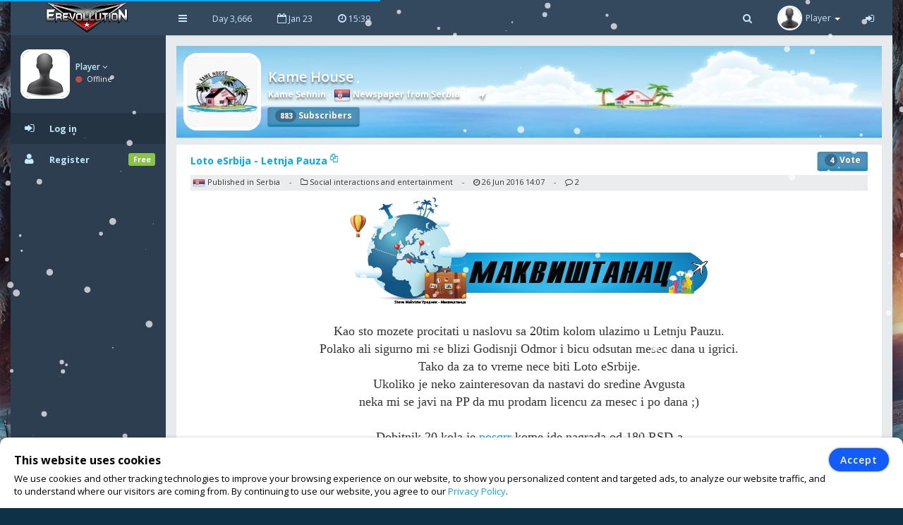

--- FILE ---
content_type: text/html; charset=UTF-8
request_url: https://www.erevollution.com/en/article/10614/loto-esrbija---letnja-pauza
body_size: 5995
content:
<!DOCTYPE html>
<html lang="en-US" xml:lang="en-US" xmlns:fb="http://www.facebook.com/2008/fbml" xmlns:og="http://opengraphprotocol.org/schema/" xmlns="http://www.w3.org/1999/xhtml">
<head>
<meta charset="UTF-8">
<title>Kame House | eRevollution</title>
<meta http-equiv="X-UA-Compatible" content="IE=edge,chrome=1" />
<meta name="title" content="Kame House | eRevollution - Online Social Strategy Game" />
<meta name="description" content="Multiplayer strategy game that allows users to run the economy, conquer other nations, become a politician and rule a country,or liberate your country and start a resistance war." />
<meta name="keywords" content="strategy games,multiplayer games,online strategy games,free online multiplayer strategy game,gold,money,coin,free to play,game,multiplayer game,social game,mmog, eRevollution" />
<meta name="generator" content="Powered by eRevollution."/>
<meta name="robots" content="index, follow" />
<meta name="language" content="en" />
<meta name="author" content="eRevollution" />
<meta name="publisher" content="eRevollution" />
<meta name="copyright" content="eRevollution" />
<meta name="page-type" content="browser game, browsergame" />
<meta name="page-topic" content="browser game, strategy game, online game" />
<meta name="audience" content="all" />
<meta name="expires" content="never" />
<meta name="viewport" content="width=device-width, initial-scale=1.0" />
<meta itemprop="name" content="eRevollution | Online Social Strategy Game" />
<meta itemprop="description" content="Multiplayer strategy game that allows users to run the economy, conquer other nations, become a politician and rule a country,or liberate your country and start a resistance war." />
<meta itemprop="image" content="/public/img/logo.png" />
<meta property="og:title" content="Kame House | eRevollution" />
<meta property="og:site_name" content="eRevollution" />
<meta property="og:type" content="website" />
<meta property="og:url" content="https://www.erevollution.com/en/article/10614" />
<meta property="og:image" content="https://www.erevollution.com/public/upload/cover/52.jpg" />
<meta property="og:description" content="﻿﻿

Kao sto mozete procitati u naslovu sa 20tim kolom ulazimo u Letnju Pauzu.
Polako ali sigurno mi se blizi Godisnji Odmor i bicu odsutan mesec dana u igrici.
Tako da za to vreme nece biti Loto eSrbije.
Ukoliko je neko zainteresovan da nastavi do sredine Avgusta 
neka mi se javi na PP da..." />
<meta property="og:determiner" content="the" />
<meta property="og:locale" content="en_GB" />
<meta property="fb:app_id" content="133565423687770" />

<script type="text/javascript" src="/public/js/jquery-1.11.2.min.js"></script>
<script type="text/javascript" src="/public/js/jquery.countdown.js" defer></script>

<link rel="stylesheet" type="text/css" href="/public/css/bootstrap/bootstrap.min.css" />
<link rel="stylesheet" type="text/css" href="/public/css/libs/font-awesome.css" />
<link rel="stylesheet" type="text/css" href="/public/css/compiled/game42.css" />
<link rel="stylesheet" type="text/css" href="/public/css/app.css" />

<link type="image/x-icon" href="/public/img/favicon.png" rel="shortcut icon" />
<link rel="manifest" href="/public/manifest.json">

<link href='//fonts.googleapis.com/css?family=Open+Sans:400,600,700,300' rel='stylesheet' type='text/css'>

<!--[if lt IE 9]>
    <script src="/public/js/html5shiv.js"></script>
    <script src="/public/js/respond.min.js"></script>
<![endif]-->


<style>
body, #login-full-wrapper {
    background-image: url("/public/img/bg-game9_1.jpg");
    background-position: bottom center;
}
.vs900, vs900-0 {
    background-image: url("/public/game/battle/main_bg9_1.png");
}
.vs900-1 {
    background-image: url("/public/game/battle/naval_bg9_1.png");
}
.vs900-2 {
    background-image: url("/public/game/battle/main_rw_bg9_1.png");
}
.vs900-p0 {
    background-image: url("/public/game/battle/pvp_main_bg1.png");
}
.vs900-p1 {
    background-image: url("/public/game/battle/pvp_naval_bg1.png");
}
.vs900-p2 {
    background-image: url("/public/game/game/battle/pvp_main_rw_bg1.png");
}
#sidebar-nav .nav > li > a, #sidebar-nav .nav > li.active > a {
    color: #c3eaff;
}
#sidebar-nav .nav li .submenu > li > a {
    color: #c3eaff;
    font-weight: bold;
}
#header-navbar .nav > li > a {
    color: #c3eaff;
}
#user-left-box .user-box > span.name > a {
    color: #c3eaff;
}
#sidebar-nav .nav > li.nav-header.nav-header-first > div.vs104-1 > span {
    color: #c3eaff;
}
</style>


</head>
<body class="pace-done boxed-layout">

<div id="vCookie" style="display: none; position: fixed;bottom: 0;left: 0;width: 100%;padding: 15px 110px 15px 20px;border-radius: 10px;border-bottom-left-radius: 0;border-bottom-right-radius: 0;box-sizing: border-box;background-color: #fff;box-shadow: 0 1px 5px rgba(0, 0, 0, 0.35);font-family: inherit;color: #000;z-index: 999997;"><div style="font-family: inherit;font-weight: bold;font-size: 16px;line-height: 34px;">This website uses cookies</div><p style="margin: 0;font-size: 13px;text-align: justify;">We use cookies and other tracking technologies to improve your browsing experience on our website, to show you personalized content and targeted ads, to analyze our website traffic, and to understand where our visitors are coming from. By continuing to use our website, you agree to our <a href="https://www.erevollution.com/en/privacy-policy">Privacy Policy</a>.</p><div style="position: absolute; top: 15px; right: 20px;"><button id="vCookieAccept" style="padding: 6px 15px;border-radius: 20px;color:#ffffff;background:#115cfa;border: 1px solid #115cfa;box-shadow: 0px 0px 3px rgba(0, 0, 0, 0.5);font-weight: 600; letter-spacing: 1px;" type="button">Accept</button></div></div><script type="text/javascript">
jQuery(document).ready(function() {

var objCookie = {};

function getLocalStorageCookie() {
    var sJSON = localStorage.getItem("eCookie");
    objCookie = JSON.parse(sJSON);
    if(typeof objCookie !== 'object' || objCookie == null){
        objCookie = {};
    }
    return objCookie;
}

function setLocalStorageCookie() {
    var sJSON = JSON.stringify(objCookie);
    localStorage.setItem("eCookie", sJSON);
}

function vCookie() {
    objCookie = getLocalStorageCookie();
    if(objCookie.hasOwnProperty('Accept') && objCookie.Accept == 1){
        jQuery("#vCookie").css("display", "none");
    }else{
        jQuery("#vCookie").css("display", "block");
    }
    console.log(objCookie);
}
vCookie();

jQuery(document).on('click', '#vCookieAccept', function(){
    objCookie = getLocalStorageCookie();
    objCookie.ID = 1;
    objCookie.Name = "Cookie";
    objCookie.Accept = 1;
    setLocalStorageCookie();
 
    vCookie();
    return false;
});

});
</script>

<script type="text/javascript">
var vSettings = {};

function getLocalStorageSettings() {
    var sJSON = localStorage.getItem("vSettings");
    vSettings = JSON.parse(sJSON);
    if(typeof vSettings !== 'object' || vSettings === null){
        vSettings = {};
    }
    return vSettings;
}

function setLocalStorageSettings() {
    var sJSON = JSON.stringify(vSettings);
    localStorage.setItem("vSettings", sJSON);
}

function vGetSettings(key) {
    vSettings = getLocalStorageSettings();
    if(vSettings.hasOwnProperty(key)){
        return vSettings[key];
    }else{
        return null;
    }
}

function vSetSettings(key, value) {
    vSettings = getLocalStorageSettings();
    vSettings[key] = value;
    setLocalStorageSettings();
}
</script>

<div id="theme-wrapper">
    <header class="navbar" id="header-navbar">
        <div class="container">
            <a id="logo" class="navbar-brand vs180" href="https://www.erevollution.com/en/index">
                                <img src="/public/img/logo.png" alt="eRevollution" class="normal-logo logo-white vs181"/>
                <img src="/public/img/logo.png" alt="eRevollution" class="normal-logo logo-black vs181"/>
                <img src="/public/img/logo.png" alt="eRevollution" class="small-logo hidden-xs hidden-sm hidden vs181"/>
            </a>
            
            <div class="clearfix">
                <button class="navbar-toggle" data-target=".navbar-ex1-collapse" data-toggle="collapse" type="button">
                    <span class="sr-only">Toggle navigation</span>
                    <span class="fa fa-bars"></span>
                </button>
		
                                <div class="nav-no-collapse navbar-left pull-left hidden-sm hidden-xs">
                    <ul class="nav navbar-nav pull-left">
                        <li><a class="btn" id="make-small-nav"><i class="fa fa-bars"></i></a></li>
                        <li><a class="btn" href="#">Day 3,666</a></li>
                        <li><a class="btn" href="#"><i class="fa fa-calendar-o"></i> Jan 23</a></li>
                        <li>
                            <a class="btn" href="#"><i class="fa fa-clock-o"></i> <span id="game-time">15:39</span></a>
                            <script type="text/javascript">
                            var serverdate = new Date('January 23, 2026 15:39:53');
                            function padlength(what){
                                var output = (what.toString().length==1)? "0"+what : what;
                                return output;
                            }
                            function displaytime(){
                                serverdate.setSeconds(serverdate.getSeconds()+60);
                                //var timestring=""+padlength(serverdate.getHours())+":"+padlength(serverdate.getMinutes())+":"+padlength(serverdate.getSeconds())+"";
                                var timestring=""+padlength(serverdate.getHours())+":"+padlength(serverdate.getMinutes())+"";
                                document.getElementById("game-time").innerHTML=" "+timestring;
                            }
                            window.onload=function(){
                                setInterval("displaytime()", 60000);
                            }
                            </script>
                        </li>
                    </ul>
                </div>
				
                <div class="nav-no-collapse pull-right" id="header-nav">
                    <ul class="nav navbar-nav pull-right">
                        <li class="mobile-search">
                            <a class="btn"><i class="fa fa-search"></i></a>			
                            <div class="drowdown-search">
                                <form role="search" action="https://www.erevollution.com/en/search" enctype="multipart/form-data" method="post">
                                    <div class="form-group">
                                        <input name="searchword" type="text" class="form-control" placeholder="Search for someone">
                                        <i class="fa fa-search nav-search-icon"></i>
                                    </div>
                                </form>
                            </div>			
                        </li>
                        <li class="dropdown profile-dropdown">
                            <a href="https://www.erevollution.com/en/login">
                                <img src="/public/upload/citizen/0.jpg" alt="" />
                                <span class="hidden-xs">Player</span> <b class="caret"></b>
                            </a>
                        </li>
			<li class="hidden-xxs"><a class="btn" href="https://www.erevollution.com/en/login"><i class="fa fa-sign-in"></i></a></li>
                    </ul>
                </div>
                            </div>
        </div>
    </header>
    
    <div id="page-wrapper" class="container">
        <div class="row">
            <div id="nav-col">
                                <section id="col-left" class="col-left-nano">
                    <div id="col-left-inner" class="col-left-nano-content">
                        <div id="user-left-box" class="clearfix hidden-sm hidden-xs dropdown profile2-dropdown">
                            <img src="/public/upload/citizen/0.jpg" alt="" />
                            <div class="user-box">
                                <span class="name">
                                    <a href="https://www.erevollution.com/en/login">Player <i class="fa fa-angle-down"></i></a>
				</span>
				<span class="status">
                                    <i class="fa fa-circle" style="color: #C34A4A;"></i> Offline				</span>
                            </div>
			</div>
			<div class="collapse navbar-collapse navbar-ex1-collapse" id="sidebar-nav">	
                            <ul class="nav nav-pills nav-stacked">
				<li class="nav-header nav-header-first hidden-sm hidden-xs"></li>
				<li class="active"><a href="https://www.erevollution.com/en/login"><i class="fa fa-sign-in"></i><span>Log in</span></a></li>
				<li><a href="https://www.erevollution.com/en/register/1"><i class="fa fa-user"></i><span>Register</span><span class="label label-success pull-right">Free</span></a></li>
                            </ul>
			</div>
                    </div>
		</section>
                		<div id="nav-col-submenu"></div>
                                
            </div>
            <div id="content-wrapper"><div class="row"><div class="col-lg-12" style="min-height: 1200px;"><div class="vsAlert">
<div class="vs327" style="background-image: url('/public/upload/cover/52.jpg');">
<a href="https://www.erevollution.com/en/newspaper/52"><img class="vs327-1" src="/public/upload/newspaper/52.jpg" width="100" height="100" alt=""></a>
<h4 class="vs327-2 vs194">Kame House</h4>
<div class="vs327-3">
    <a class="vs192" href="https://www.erevollution.com/en/profile/433">Kame Sennin</a> - <a class="vs192" href="https://www.erevollution.com/en/country/society/58/Serbia"><img class="vs106" src="/public/game/flags/shiny/24/Serbia.png" width="24" height="24" alt=""> Newspaper from Serbia</a> - <a class="vs328 vs192" href="https://www.erevollution.com/en/rankings/58/3/1" title="View rank"><i class="fa fa-location-arrow"></i></a><div class="vs327-8"><button class="btn btn-info vs609 vs609-1" type="submit"><span class="vs618">883</span> Subscribers</button></div></div>
</div>

<div class="row"><div class="col-lg-12"><div class="main-box clearfix" style="min-height: 1200px;">
<header class="main-box-header clearfix"><div class="vs619"><a class="vs327-10" href="javascript:;" onclick="copyTextToClipboard()">Loto eSrbija - Letnja Pauza <sup><i class="fa fa-files-o"></i></sup></a><div class="vs619-1"><button class="btn btn-info vs609 vs609-1"><span class="vs618">4</span> Vote</button></div></div><p class="vs192-1" style="margin: 3px 0 0 0;padding: 3px;background: rgba(52, 73, 94, 0.1);line-height: 14px;"><img class="" src="/public/game/flags/shiny/24/Serbia.png" width="18" height="14" alt=""> Published in Serbia <span class="vs192-4">-</span> <i class="fa fa-folder-o"></i> Social interactions and entertainment <span class="vs192-4">-</span> <i class="fa fa-clock-o"></i> 26 Jun 2016 14:07 <span class="vs192-4">-</span> <i class="fa fa-comment-o"></i> 2</p><div class="vs619-3 vs619-4 clearfix" style="font-family: Arial,Helvetica,sans-serif;font-size: 12px;"><center><font face="Times New Roman"><span style="font-size: 150%"><img style="max-width: 100%; height: auto;" src="http://i.imgur.com/756OmWs.jpg" alt="http://i.imgur.com/756OmWs.jpg" />﻿﻿<br />
<br />
Kao sto mozete procitati u naslovu sa 20tim kolom ulazimo u Letnju Pauzu.<br />
Polako ali sigurno mi se blizi Godisnji Odmor i bicu odsutan mesec dana u igrici.<br />
Tako da za to vreme nece biti Loto eSrbije.<br />
Ukoliko je neko zainteresovan da nastavi do sredine Avgusta <br />
neka mi se javi na PP da mu prodam licencu za mesec i po dana ;)<br />
<br />
Dobitnik 20 kola je <a rel="nofollow" target="_blank" href="https://www.erevollution.com/sr/profile/39707">posqrr</a>﻿ kome ide nagrada od 180 RSD-a<br />
<br />
<br />
<a rel="nofollow" target="_blank" href="http://prntscr.com/bleqxd">Slika Izvlacenja</a>﻿ i <a rel="nofollow" target="_blank" href="http://prntscr.com/blerc5">Slika Donacije</a>﻿<br />
<br />
<br />
<img style="max-width: 100%; height: auto;" src="http://i.imgur.com/RI1NR7a.jpg" alt="http://i.imgur.com/RI1NR7a.jpg" />﻿<br />
<br />
Naravno ne zaboravite da SUPPORT clanak da bi imao da kupim pivo ili vinjao u mom rodnom<br />
Makvistu.<br />
A mozete i donirati neki Heli, Tenk ili Pistolj(javi u PP)<br />
za 21 Kolo Loto eSrbije<br />
<br />
<br />
<img style="max-width: 100%; height: auto;" src="http://image.prntscr.com/image/f966a46b308f40ffbf800501ecbbdb70.png" alt="http://image.prntscr.com/image/f966a46b308f40ffbf800501ecbbdb70.png" />﻿</span></font></center></div><div class="clearfix"></div><p style="display: inline-block;"><b>Support</b></p><div class="clearfix"></div><a class="vs118" href="https://www.erevollution.com/en/profile/1400">Seki333</a></header>
<center id="ads-counter2" style="overflow: hidden;">
<script async src="https://pagead2.googlesyndication.com/pagead/js/adsbygoogle.js?client=ca-pub-9660857596615250" crossorigin="anonymous"></script>
<!-- Ad2 -->
<ins class="adsbygoogle" style="display:inline-block;width:728px;height:90px" data-ad-client="ca-pub-9660857596615250" data-ad-slot="8883710610"></ins>
<script>(adsbygoogle = window.adsbygoogle || []).push({});</script>
</center>

<div class="conversation-wrapper">
    <p class="vs192-3">Comments (2)</p>
    <div class="conversation-content">
        <div class="slimScrollDiv">
            <div style="" class="conversation-inner">
            <div class="conversation-item item-left clearfix"><div class="conversation-user"><img src="/public/upload/citizen/433.jpg" width="50" height="50" alt="" /></div><div class="conversation-body"><div class="name"><a href="https://www.erevollution.com/en/profile/433">Kame Sennin</a></div><div class="time hidden-xs"> 26 Jun 2016 14:08</div><div class="text">Loto eSrbija - Letnja Pauza - https://www.erevollution.com/sr/article/10614</div></div></div> <div class="conversation-item item-left clearfix"><div class="conversation-user"><img src="/public/upload/citizen/940.jpg" width="50" height="50" alt="" /></div><div class="conversation-body"><div class="name"><a href="https://www.erevollution.com/en/profile/940">mule</a></div><div class="time hidden-xs"> 26 Jun 2016 14:24</div><div class="text">NECE DA MOZE</div></div></div>             </div>
        </div>
    </div>
</div>


<script>
function copyTextToClipboard() {
    navigator.clipboard.writeText("https://www.erevollution.com/en/article/10614/Loto-eSrbija-Letnja-Pauza");
};
</script>

</div></div></div></div></div></div>
<footer id="footer-bar" class="row" style="height: auto;line-height: 24px;">           
    <p id="footer-copyright" class="col-xs-12">
        <a href="https://www.erevollution.com/en/tickets/inbox/1">Support</a> &nbsp; | &nbsp;
        <a style="display: none;" href="https://www.erevollution.com/en/latest-updates">Latest Updates</a>
        <a href="https://www.erevollution.com/en/rules">Rules</a> &nbsp; | &nbsp;
        <a href="https://www.erevollution.com/en/tos">Terms of Service</a> &nbsp; | &nbsp;
        <a href="https://www.erevollution.com/en/privacy-policy">Privacy</a> &nbsp; | &nbsp;
        <a href="mailto:erevollutiongame@gmail.com">Contact</a>
            </p>
    <p id="footer-copyright" class="col-xs-12">
        Follow us: &nbsp;
        <a href="https://www.facebook.com/eRevollution" target="_blank"><img src="/public/img/facebook_icon.png" alt=""> Facebook</a> &nbsp;
        <a href="https://www.youtube.com/channel/UCn_fOhTEJs2fzHLFRA8TAXg" target="_blank"><img src="/public/img/youtube_icon.png" alt=""> Youtube</a> &nbsp;
        <a href="https://discord.gg/gK6bW6f" target="_blank"><img src="/public/img/discord_icon.png" alt=""> Discord</a> &nbsp;
    </p>
    <p id="footer-copyright" class="col-xs-12">Copyright © 2016-2026&nbsp;eRevollution</p>
</footer>

            </div>
        </div>
    </div>
</div>

<script src="/public/js/bootstrap.js"></script>
<script src="/public/js/app.js"></script>
<script>
$(document).ready(function() {
    gameHotkeys('https://www.erevollution.com/en', '0');
});
</script>

<div id="snow" style="position: fixed; top: 0; left: 0; right: 0; bottom: 0; pointer-events: none; z-index: 1000;"></div><script src="/public/js/snow.min.js"></script>
<script>
window.addEventListener('load', () => {
    registerSW();
});

async function registerSW() {
    if ('serviceWorker' in navigator) {
        try {
            await navigator.serviceWorker.register('/public/serviceworker.js');
        } catch (e) {
            console.log('Service Worker registration failed.');
        }
    }
}
</script>

<script>
if(window.history.replaceState) {
    window.history.replaceState(null, null, window.location.href);
}
</script>

</body>
</html>

--- FILE ---
content_type: text/html; charset=utf-8
request_url: https://www.google.com/recaptcha/api2/aframe
body_size: 248
content:
<!DOCTYPE HTML><html><head><meta http-equiv="content-type" content="text/html; charset=UTF-8"></head><body><script nonce="2KyFqftroyKYdjxiMCaiDw">/** Anti-fraud and anti-abuse applications only. See google.com/recaptcha */ try{var clients={'sodar':'https://pagead2.googlesyndication.com/pagead/sodar?'};window.addEventListener("message",function(a){try{if(a.source===window.parent){var b=JSON.parse(a.data);var c=clients[b['id']];if(c){var d=document.createElement('img');d.src=c+b['params']+'&rc='+(localStorage.getItem("rc::a")?sessionStorage.getItem("rc::b"):"");window.document.body.appendChild(d);sessionStorage.setItem("rc::e",parseInt(sessionStorage.getItem("rc::e")||0)+1);localStorage.setItem("rc::h",'1769211596312');}}}catch(b){}});window.parent.postMessage("_grecaptcha_ready", "*");}catch(b){}</script></body></html>